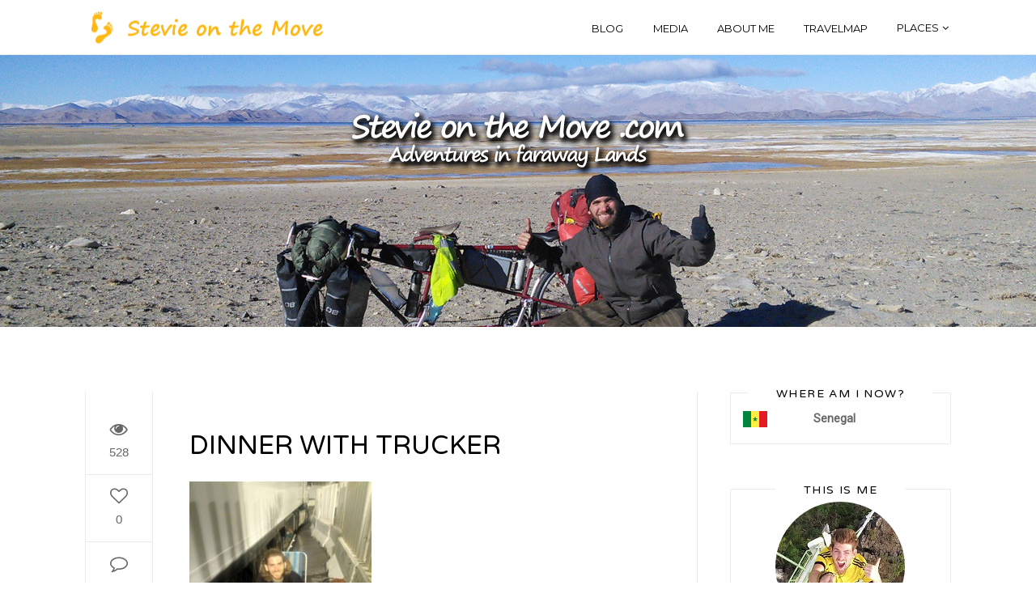

--- FILE ---
content_type: text/html; charset=UTF-8
request_url: https://stevieonthemove.com/places/morocco/hitchhiking-the-strait-of-gibraltar-from-spain-to-morocco/attachment/dinnerwithtrucker/
body_size: 11180
content:
<!DOCTYPE html>
<!--[if IE 7 ]> <html class="ie ie7"> <![endif]-->
<!--[if IE 8 ]> <html class="ie ie8"> <![endif]-->
<!--[if IE 9 ]> <html class="ie ie9"> <![endif]-->
<!--[if (gt IE 9)|!(IE)]><!--> <html lang="en-GB" class="no-js"> <!--<![endif]-->
<head>
    <meta http-equiv="Content-Type" content="text/html; charset=utf-8" />
    <meta name="viewport" content="width=device-width, initial-scale=1.0, maximum-scale=1.0, user-scalable=no">
    <meta name="format-detection" content="telephone=no">
    <meta name="apple-mobile-web-app-capable" content="yes">
	<link href="//www.google-analytics.com" rel="dns-prefetch">
	<link rel="icon" type="image/png" href="https://stevieonthemove.com/wp-content/uploads/favicon.ico">	<meta http-equiv="X-UA-Compatible" content="IE=edge">
	<meta name="viewport" content="width=device-width, initial-scale=1.0">
	<meta name="description" content="An Ultra-low Budget Traveller, Adventure Seeker and Embracer of the Unknown on an Endless Journey around the World">
	<meta name='robots' content='index, follow, max-image-preview:large, max-snippet:-1, max-video-preview:-1' />

	<!-- This site is optimized with the Yoast SEO plugin v19.6.1 - https://yoast.com/wordpress/plugins/seo/ -->
	<title>Dinner with trucker - Stevie on the Move</title>
	<link rel="canonical" href="https://stevieonthemove.com/wp-content/uploads/DinnerWithTrucker.jpg" />
	<meta property="og:locale" content="en_GB" />
	<meta property="og:type" content="article" />
	<meta property="og:title" content="Dinner with trucker - Stevie on the Move" />
	<meta property="og:url" content="https://stevieonthemove.com/wp-content/uploads/DinnerWithTrucker.jpg" />
	<meta property="og:site_name" content="Stevie on the Move" />
	<meta property="article:publisher" content="https://www.facebook.com/stevieonthemove" />
	<meta property="article:modified_time" content="2016-11-18T15:02:52+00:00" />
	<meta property="og:image" content="https://stevieonthemove.com/wp-content/uploads/DinnerWithTrucker.jpg" />
	<meta property="og:image:width" content="800" />
	<meta property="og:image:height" content="1067" />
	<meta property="og:image:type" content="image/jpeg" />
	<meta name="twitter:card" content="summary_large_image" />
	<meta name="twitter:site" content="@stevieonthemove" />
	<script type="application/ld+json" class="yoast-schema-graph">{"@context":"https://schema.org","@graph":[{"@type":"WebPage","@id":"https://stevieonthemove.com/wp-content/uploads/DinnerWithTrucker.jpg","url":"https://stevieonthemove.com/wp-content/uploads/DinnerWithTrucker.jpg","name":"Dinner with trucker - Stevie on the Move","isPartOf":{"@id":"https://stevieonthemove.com/#website"},"primaryImageOfPage":{"@id":"https://stevieonthemove.com/wp-content/uploads/DinnerWithTrucker.jpg#primaryimage"},"image":{"@id":"https://stevieonthemove.com/wp-content/uploads/DinnerWithTrucker.jpg#primaryimage"},"thumbnailUrl":"https://stevieonthemove.com/wp-content/uploads/DinnerWithTrucker.jpg","datePublished":"2016-11-18T14:22:27+00:00","dateModified":"2016-11-18T15:02:52+00:00","breadcrumb":{"@id":"https://stevieonthemove.com/wp-content/uploads/DinnerWithTrucker.jpg#breadcrumb"},"inLanguage":"en-GB","potentialAction":[{"@type":"ReadAction","target":["https://stevieonthemove.com/wp-content/uploads/DinnerWithTrucker.jpg"]}]},{"@type":"ImageObject","inLanguage":"en-GB","@id":"https://stevieonthemove.com/wp-content/uploads/DinnerWithTrucker.jpg#primaryimage","url":"https://stevieonthemove.com/wp-content/uploads/DinnerWithTrucker.jpg","contentUrl":"https://stevieonthemove.com/wp-content/uploads/DinnerWithTrucker.jpg","width":800,"height":1067,"caption":"Dinner with Morrocan trucker"},{"@type":"BreadcrumbList","@id":"https://stevieonthemove.com/wp-content/uploads/DinnerWithTrucker.jpg#breadcrumb","itemListElement":[{"@type":"ListItem","position":1,"name":"Home","item":"https://stevieonthemove.com/"},{"@type":"ListItem","position":2,"name":"Hitchhiking the Strait of Gibraltar from Spain to Morocco","item":"https://stevieonthemove.com/places/morocco/hitchhiking-the-strait-of-gibraltar-from-spain-to-morocco/"},{"@type":"ListItem","position":3,"name":"Dinner with trucker"}]},{"@type":"WebSite","@id":"https://stevieonthemove.com/#website","url":"https://stevieonthemove.com/","name":"Stevie on the Move","description":"An Ultra-low Budget Traveller, Adventure Seeker and Embracer of the Unknown on an Endless Journey around the World","potentialAction":[{"@type":"SearchAction","target":{"@type":"EntryPoint","urlTemplate":"https://stevieonthemove.com/?s={search_term_string}"},"query-input":"required name=search_term_string"}],"inLanguage":"en-GB"}]}</script>
	<!-- / Yoast SEO plugin. -->


<link rel='dns-prefetch' href='//fonts.googleapis.com' />
<link rel='dns-prefetch' href='//maxcdn.bootstrapcdn.com' />
<link rel='dns-prefetch' href='//s.w.org' />
<link rel='dns-prefetch' href='//jetpack.wordpress.com' />
<link rel='dns-prefetch' href='//s0.wp.com' />
<link rel='dns-prefetch' href='//public-api.wordpress.com' />
<link rel='dns-prefetch' href='//0.gravatar.com' />
<link rel='dns-prefetch' href='//1.gravatar.com' />
<link rel='dns-prefetch' href='//2.gravatar.com' />
<link rel="alternate" type="application/rss+xml" title="Stevie on the Move &raquo; Feed" href="https://stevieonthemove.com/feed/" />
<link rel="alternate" type="application/rss+xml" title="Stevie on the Move &raquo; Comments Feed" href="https://stevieonthemove.com/comments/feed/" />
<link rel="alternate" type="application/rss+xml" title="Stevie on the Move &raquo; Dinner with trucker Comments Feed" href="https://stevieonthemove.com/places/morocco/hitchhiking-the-strait-of-gibraltar-from-spain-to-morocco/attachment/dinnerwithtrucker/feed/" />
<script type="text/javascript">
window._wpemojiSettings = {"baseUrl":"https:\/\/s.w.org\/images\/core\/emoji\/14.0.0\/72x72\/","ext":".png","svgUrl":"https:\/\/s.w.org\/images\/core\/emoji\/14.0.0\/svg\/","svgExt":".svg","source":{"concatemoji":"https:\/\/stevieonthemove.com\/wp-includes\/js\/wp-emoji-release.min.js?ver=6.0.11"}};
/*! This file is auto-generated */
!function(e,a,t){var n,r,o,i=a.createElement("canvas"),p=i.getContext&&i.getContext("2d");function s(e,t){var a=String.fromCharCode,e=(p.clearRect(0,0,i.width,i.height),p.fillText(a.apply(this,e),0,0),i.toDataURL());return p.clearRect(0,0,i.width,i.height),p.fillText(a.apply(this,t),0,0),e===i.toDataURL()}function c(e){var t=a.createElement("script");t.src=e,t.defer=t.type="text/javascript",a.getElementsByTagName("head")[0].appendChild(t)}for(o=Array("flag","emoji"),t.supports={everything:!0,everythingExceptFlag:!0},r=0;r<o.length;r++)t.supports[o[r]]=function(e){if(!p||!p.fillText)return!1;switch(p.textBaseline="top",p.font="600 32px Arial",e){case"flag":return s([127987,65039,8205,9895,65039],[127987,65039,8203,9895,65039])?!1:!s([55356,56826,55356,56819],[55356,56826,8203,55356,56819])&&!s([55356,57332,56128,56423,56128,56418,56128,56421,56128,56430,56128,56423,56128,56447],[55356,57332,8203,56128,56423,8203,56128,56418,8203,56128,56421,8203,56128,56430,8203,56128,56423,8203,56128,56447]);case"emoji":return!s([129777,127995,8205,129778,127999],[129777,127995,8203,129778,127999])}return!1}(o[r]),t.supports.everything=t.supports.everything&&t.supports[o[r]],"flag"!==o[r]&&(t.supports.everythingExceptFlag=t.supports.everythingExceptFlag&&t.supports[o[r]]);t.supports.everythingExceptFlag=t.supports.everythingExceptFlag&&!t.supports.flag,t.DOMReady=!1,t.readyCallback=function(){t.DOMReady=!0},t.supports.everything||(n=function(){t.readyCallback()},a.addEventListener?(a.addEventListener("DOMContentLoaded",n,!1),e.addEventListener("load",n,!1)):(e.attachEvent("onload",n),a.attachEvent("onreadystatechange",function(){"complete"===a.readyState&&t.readyCallback()})),(e=t.source||{}).concatemoji?c(e.concatemoji):e.wpemoji&&e.twemoji&&(c(e.twemoji),c(e.wpemoji)))}(window,document,window._wpemojiSettings);
</script>
<style type="text/css">
img.wp-smiley,
img.emoji {
	display: inline !important;
	border: none !important;
	box-shadow: none !important;
	height: 1em !important;
	width: 1em !important;
	margin: 0 0.07em !important;
	vertical-align: -0.1em !important;
	background: none !important;
	padding: 0 !important;
}
</style>
	<link rel='stylesheet' id='wp-block-library-css'  href='https://stevieonthemove.com/wp-includes/css/dist/block-library/style.min.css?ver=6.0.11' type='text/css' media='all' />
<style id='wp-block-library-inline-css' type='text/css'>
.has-text-align-justify{text-align:justify;}
</style>
<link rel='stylesheet' id='mediaelement-css'  href='https://stevieonthemove.com/wp-includes/js/mediaelement/mediaelementplayer-legacy.min.css?ver=4.2.16' type='text/css' media='all' />
<link rel='stylesheet' id='wp-mediaelement-css'  href='https://stevieonthemove.com/wp-includes/js/mediaelement/wp-mediaelement.min.css?ver=6.0.11' type='text/css' media='all' />
<style id='global-styles-inline-css' type='text/css'>
body{--wp--preset--color--black: #000000;--wp--preset--color--cyan-bluish-gray: #abb8c3;--wp--preset--color--white: #ffffff;--wp--preset--color--pale-pink: #f78da7;--wp--preset--color--vivid-red: #cf2e2e;--wp--preset--color--luminous-vivid-orange: #ff6900;--wp--preset--color--luminous-vivid-amber: #fcb900;--wp--preset--color--light-green-cyan: #7bdcb5;--wp--preset--color--vivid-green-cyan: #00d084;--wp--preset--color--pale-cyan-blue: #8ed1fc;--wp--preset--color--vivid-cyan-blue: #0693e3;--wp--preset--color--vivid-purple: #9b51e0;--wp--preset--gradient--vivid-cyan-blue-to-vivid-purple: linear-gradient(135deg,rgba(6,147,227,1) 0%,rgb(155,81,224) 100%);--wp--preset--gradient--light-green-cyan-to-vivid-green-cyan: linear-gradient(135deg,rgb(122,220,180) 0%,rgb(0,208,130) 100%);--wp--preset--gradient--luminous-vivid-amber-to-luminous-vivid-orange: linear-gradient(135deg,rgba(252,185,0,1) 0%,rgba(255,105,0,1) 100%);--wp--preset--gradient--luminous-vivid-orange-to-vivid-red: linear-gradient(135deg,rgba(255,105,0,1) 0%,rgb(207,46,46) 100%);--wp--preset--gradient--very-light-gray-to-cyan-bluish-gray: linear-gradient(135deg,rgb(238,238,238) 0%,rgb(169,184,195) 100%);--wp--preset--gradient--cool-to-warm-spectrum: linear-gradient(135deg,rgb(74,234,220) 0%,rgb(151,120,209) 20%,rgb(207,42,186) 40%,rgb(238,44,130) 60%,rgb(251,105,98) 80%,rgb(254,248,76) 100%);--wp--preset--gradient--blush-light-purple: linear-gradient(135deg,rgb(255,206,236) 0%,rgb(152,150,240) 100%);--wp--preset--gradient--blush-bordeaux: linear-gradient(135deg,rgb(254,205,165) 0%,rgb(254,45,45) 50%,rgb(107,0,62) 100%);--wp--preset--gradient--luminous-dusk: linear-gradient(135deg,rgb(255,203,112) 0%,rgb(199,81,192) 50%,rgb(65,88,208) 100%);--wp--preset--gradient--pale-ocean: linear-gradient(135deg,rgb(255,245,203) 0%,rgb(182,227,212) 50%,rgb(51,167,181) 100%);--wp--preset--gradient--electric-grass: linear-gradient(135deg,rgb(202,248,128) 0%,rgb(113,206,126) 100%);--wp--preset--gradient--midnight: linear-gradient(135deg,rgb(2,3,129) 0%,rgb(40,116,252) 100%);--wp--preset--duotone--dark-grayscale: url('#wp-duotone-dark-grayscale');--wp--preset--duotone--grayscale: url('#wp-duotone-grayscale');--wp--preset--duotone--purple-yellow: url('#wp-duotone-purple-yellow');--wp--preset--duotone--blue-red: url('#wp-duotone-blue-red');--wp--preset--duotone--midnight: url('#wp-duotone-midnight');--wp--preset--duotone--magenta-yellow: url('#wp-duotone-magenta-yellow');--wp--preset--duotone--purple-green: url('#wp-duotone-purple-green');--wp--preset--duotone--blue-orange: url('#wp-duotone-blue-orange');--wp--preset--font-size--small: 13px;--wp--preset--font-size--medium: 20px;--wp--preset--font-size--large: 36px;--wp--preset--font-size--x-large: 42px;}.has-black-color{color: var(--wp--preset--color--black) !important;}.has-cyan-bluish-gray-color{color: var(--wp--preset--color--cyan-bluish-gray) !important;}.has-white-color{color: var(--wp--preset--color--white) !important;}.has-pale-pink-color{color: var(--wp--preset--color--pale-pink) !important;}.has-vivid-red-color{color: var(--wp--preset--color--vivid-red) !important;}.has-luminous-vivid-orange-color{color: var(--wp--preset--color--luminous-vivid-orange) !important;}.has-luminous-vivid-amber-color{color: var(--wp--preset--color--luminous-vivid-amber) !important;}.has-light-green-cyan-color{color: var(--wp--preset--color--light-green-cyan) !important;}.has-vivid-green-cyan-color{color: var(--wp--preset--color--vivid-green-cyan) !important;}.has-pale-cyan-blue-color{color: var(--wp--preset--color--pale-cyan-blue) !important;}.has-vivid-cyan-blue-color{color: var(--wp--preset--color--vivid-cyan-blue) !important;}.has-vivid-purple-color{color: var(--wp--preset--color--vivid-purple) !important;}.has-black-background-color{background-color: var(--wp--preset--color--black) !important;}.has-cyan-bluish-gray-background-color{background-color: var(--wp--preset--color--cyan-bluish-gray) !important;}.has-white-background-color{background-color: var(--wp--preset--color--white) !important;}.has-pale-pink-background-color{background-color: var(--wp--preset--color--pale-pink) !important;}.has-vivid-red-background-color{background-color: var(--wp--preset--color--vivid-red) !important;}.has-luminous-vivid-orange-background-color{background-color: var(--wp--preset--color--luminous-vivid-orange) !important;}.has-luminous-vivid-amber-background-color{background-color: var(--wp--preset--color--luminous-vivid-amber) !important;}.has-light-green-cyan-background-color{background-color: var(--wp--preset--color--light-green-cyan) !important;}.has-vivid-green-cyan-background-color{background-color: var(--wp--preset--color--vivid-green-cyan) !important;}.has-pale-cyan-blue-background-color{background-color: var(--wp--preset--color--pale-cyan-blue) !important;}.has-vivid-cyan-blue-background-color{background-color: var(--wp--preset--color--vivid-cyan-blue) !important;}.has-vivid-purple-background-color{background-color: var(--wp--preset--color--vivid-purple) !important;}.has-black-border-color{border-color: var(--wp--preset--color--black) !important;}.has-cyan-bluish-gray-border-color{border-color: var(--wp--preset--color--cyan-bluish-gray) !important;}.has-white-border-color{border-color: var(--wp--preset--color--white) !important;}.has-pale-pink-border-color{border-color: var(--wp--preset--color--pale-pink) !important;}.has-vivid-red-border-color{border-color: var(--wp--preset--color--vivid-red) !important;}.has-luminous-vivid-orange-border-color{border-color: var(--wp--preset--color--luminous-vivid-orange) !important;}.has-luminous-vivid-amber-border-color{border-color: var(--wp--preset--color--luminous-vivid-amber) !important;}.has-light-green-cyan-border-color{border-color: var(--wp--preset--color--light-green-cyan) !important;}.has-vivid-green-cyan-border-color{border-color: var(--wp--preset--color--vivid-green-cyan) !important;}.has-pale-cyan-blue-border-color{border-color: var(--wp--preset--color--pale-cyan-blue) !important;}.has-vivid-cyan-blue-border-color{border-color: var(--wp--preset--color--vivid-cyan-blue) !important;}.has-vivid-purple-border-color{border-color: var(--wp--preset--color--vivid-purple) !important;}.has-vivid-cyan-blue-to-vivid-purple-gradient-background{background: var(--wp--preset--gradient--vivid-cyan-blue-to-vivid-purple) !important;}.has-light-green-cyan-to-vivid-green-cyan-gradient-background{background: var(--wp--preset--gradient--light-green-cyan-to-vivid-green-cyan) !important;}.has-luminous-vivid-amber-to-luminous-vivid-orange-gradient-background{background: var(--wp--preset--gradient--luminous-vivid-amber-to-luminous-vivid-orange) !important;}.has-luminous-vivid-orange-to-vivid-red-gradient-background{background: var(--wp--preset--gradient--luminous-vivid-orange-to-vivid-red) !important;}.has-very-light-gray-to-cyan-bluish-gray-gradient-background{background: var(--wp--preset--gradient--very-light-gray-to-cyan-bluish-gray) !important;}.has-cool-to-warm-spectrum-gradient-background{background: var(--wp--preset--gradient--cool-to-warm-spectrum) !important;}.has-blush-light-purple-gradient-background{background: var(--wp--preset--gradient--blush-light-purple) !important;}.has-blush-bordeaux-gradient-background{background: var(--wp--preset--gradient--blush-bordeaux) !important;}.has-luminous-dusk-gradient-background{background: var(--wp--preset--gradient--luminous-dusk) !important;}.has-pale-ocean-gradient-background{background: var(--wp--preset--gradient--pale-ocean) !important;}.has-electric-grass-gradient-background{background: var(--wp--preset--gradient--electric-grass) !important;}.has-midnight-gradient-background{background: var(--wp--preset--gradient--midnight) !important;}.has-small-font-size{font-size: var(--wp--preset--font-size--small) !important;}.has-medium-font-size{font-size: var(--wp--preset--font-size--medium) !important;}.has-large-font-size{font-size: var(--wp--preset--font-size--large) !important;}.has-x-large-font-size{font-size: var(--wp--preset--font-size--x-large) !important;}
</style>
<link rel='stylesheet' id='travelplace-googlefont-css'  href='//fonts.googleapis.com/css?family=Roboto%3A400%7CMontserrat%3A400%2C700&#038;ver=6.0.11' type='text/css' media='all' />
<link rel='stylesheet' id='travelplace-hoverdir-css'  href='https://stevieonthemove.com/wp-content/themes/Yourjourney/lib/css/hoverdir.css?ver=6.0.11' type='text/css' media='all' />
<link rel='stylesheet' id='travelplace-imagegrid-css'  href='https://stevieonthemove.com/wp-content/themes/Yourjourney/lib/css/imagegrid.css?ver=6.0.11' type='text/css' media='all' />
<link rel='stylesheet' id='travelplace-bootstrap-css'  href='https://stevieonthemove.com/wp-content/themes/Yourjourney/lib/css/bootstrap.min.css?ver=6.0.11' type='text/css' media='all' />
<link rel='stylesheet' id='travelplace-fontawesome-css'  href='//maxcdn.bootstrapcdn.com/font-awesome/4.4.0/css/font-awesome.min.css?ver=6.0.11' type='text/css' media='all' />
<link rel='stylesheet' id='travelplace-mapstyle-css'  href='https://stevieonthemove.com/wp-content/themes/Yourjourney/css/wo-map-extend.css?ver=6.0.11' type='text/css' media='all' />
<link rel='stylesheet' id='travelplace-owl-css'  href='https://stevieonthemove.com/wp-content/themes/Yourjourney/lib/css/owl.carousel.css?ver=6.0.11' type='text/css' media='all' />
<link rel='stylesheet' id='travelplace-style-css'  href='https://stevieonthemove.com/wp-content/themes/Yourjourney/style.css?ver=1.0' type='text/css' media='all' />
<link rel='stylesheet' id='jetpack_css-css'  href='https://stevieonthemove.com/wp-content/plugins/jetpack/css/jetpack.css?ver=11.2.2' type='text/css' media='all' />
<script type='text/javascript' id='jquery-core-js-extra'>
/* <![CDATA[ */
var PI_FOOTER_SOCIAL = "[\"facebook\",\"twitter\",\"google_plus\",\"vk\",\"tumblr\",\"vimeo\",\"youtube\",\"dribbble\",\"instagram\",\"pinterest\",\"linkedin\"]";
var piPostID = "1450";
var piAjaxUrl = "https:\/\/stevieonthemove.com\/wp-admin\/admin-ajax.php";
var PI_SOCIAL = "[\"facebook\",\"twitter\",\"google_plus\",\"vk\",\"tumblr\",\"vimeo\",\"youtube\",\"dribbble\",\"instagram\",\"pinterest\",\"linkedin\"]";
/* ]]> */
</script>
<script type='text/javascript' src='https://stevieonthemove.com/wp-includes/js/jquery/jquery.min.js?ver=3.6.0' id='jquery-core-js'></script>
<script type='text/javascript' src='https://stevieonthemove.com/wp-includes/js/jquery/jquery-migrate.min.js?ver=3.3.2' id='jquery-migrate-js'></script>
<link rel="https://api.w.org/" href="https://stevieonthemove.com/wp-json/" /><link rel="alternate" type="application/json" href="https://stevieonthemove.com/wp-json/wp/v2/media/1450" /><link rel="EditURI" type="application/rsd+xml" title="RSD" href="https://stevieonthemove.com/xmlrpc.php?rsd" />
<link rel="wlwmanifest" type="application/wlwmanifest+xml" href="https://stevieonthemove.com/wp-includes/wlwmanifest.xml" /> 
<meta name="generator" content="WordPress 6.0.11" />
<link rel='shortlink' href='https://stevieonthemove.com/?p=1450' />
<link rel="alternate" type="application/json+oembed" href="https://stevieonthemove.com/wp-json/oembed/1.0/embed?url=https%3A%2F%2Fstevieonthemove.com%2Fplaces%2Fmorocco%2Fhitchhiking-the-strait-of-gibraltar-from-spain-to-morocco%2Fattachment%2Fdinnerwithtrucker%2F" />
<link rel="alternate" type="text/xml+oembed" href="https://stevieonthemove.com/wp-json/oembed/1.0/embed?url=https%3A%2F%2Fstevieonthemove.com%2Fplaces%2Fmorocco%2Fhitchhiking-the-strait-of-gibraltar-from-spain-to-morocco%2Fattachment%2Fdinnerwithtrucker%2F&#038;format=xml" />
<style>img#wpstats{display:none}</style>
	<link href="https://fonts.googleapis.com/css?family=Varela+Round" rel="stylesheet">
<style type="text/css">
.blog-heading:after, .blog-heading h1, .blog-heading p {
  visibility: hidden;
}
h1, h2, h3, h4 {
  font-family: 'Varela Round', sans-serif;
  font-weight: 400 !important;
}
h3.widgettitle.widget-title{
  margin-top: 0px;
  margin-bottom: 16px;
  text-align: center;
  font-family: "Raleway",sans-serif;
  font-size: 12px;
  text-transform: uppercase;
  font-weight: 600;
  letter-spacing: 0.1em;
}
.sidebar .widget {
    padding: 15px 15px 15px;
}
.post-title a:hover {
  color: #fdb813 !important;
  text-decoration: none;
}
.post-link a, .post-date, .count, .pi_post_has_thumbnail ul li .content-text .date {
  font-family: 'Raleway', sans-serif !important;
}
.post-link a {
  font-size: 17px !important;
}
.post-date, .count{
  font-size: 15px !important;
}
p, div.post-entry {
  font-size: 17px;
}
.pi_post_has_thumbnail ul li a {
  font-family: 'Raleway', sans-serif !important;
  font-size: 14px;
}
.pi_post_has_thumbnail ul li .content-text .date {
  font-size: 13px;
}
.blog-content .post .post-cat ul li a {
  font-size: 13px !important;
}
.navlist li a {
  font-size: 13px;
}
.widget_popular_posts a, .tagcloud a {
  text-decoration: none;
}
#comments .comment-meta {
font-family: Raleway, sans-serif !important;
font-size: 13px !important;
}
#comments .comment-abs a {
font-family: Raleway, sans-serif !important;
font-size: 13px !important;
}
img.about-pic {
  margin-bottom: 30px;
}
/*img[src^=http://s.w.org/images/core/emoji] {
  display: none;
}*/
.tag-share {
  display: none;
}
.post-entry strong {
  color: #f2aa02;
}
#newsletter-button{
  width: 250px;
  margin: auto;
  -moz-border-radius: 5px;
  border-radius: 5px;
  background-color: #fdb813;
}
#newsletter-button a{
  color: #FFFFFF;
  text-decoration: none;
}
#newsletter-icon{
  padding: 5px 10px 5px 10px;
  margin-right: 10px;
  border-right: 3px solid #FFFFFF;
}</style>
    <script type="text/javascript">
    var mapStyle = "lightmonochrome";
    </script>
        <script type="text/javascript">
    window.piGlobal = {};
    piGlobal.gridrotator_1024 = 2;
    piGlobal.gridrotator_1400 = 3;
    piGlobal.gridrotator_480  = 2;
    piGlobal.minzoom  = 1;
    piGlobal.maxzoom  = 30;
    </script>
    <link rel="stylesheet" href="https://stevieonthemove.com/wp-content/themes/Yourjourney/css/colors/yellow.css"><style type="text/css">.recentcomments a{display:inline !important;padding:0 !important;margin:0 !important;}</style></head>
	<body class="attachment attachment-template-default single single-attachment postid-1450 attachmentid-1450 attachment-jpeg">
		<!-- PRELOADER -->
				<!-- END / PRELOADER -->
		
		<!-- PAGE WRAP -->
		<div id="page-wrap" class="layout1">
<!-- HEADER -->
<header id="header" class="header">
    <div class="header-inner">
        <div class="container">

            <!-- LOGO -->
            <a class="pi-logo logo  " href="https://stevieonthemove.com/"><img src="https://stevieonthemove.com/wp-content/uploads/footsteps_stevieonthemove.png" alt="Stevie on the Move"></a>            <!-- END / LOGO -->

            <!-- NAVIGATION -->
                         <nav class="pi-navigation" data-menu-responsive="1200">
                <div class="open-menu">
                    <span class="item item-1"></span>
                    <span class="item item-2"></span>
                    <span class="item item-3"></span>
                </div>
                <div class="close-menu"></div>        
                <ul id="menu-your-journey" class="navlist"><li id="menu-item-398" class="menu-item menu-item-type-custom menu-item-object-custom menu-item-home menu-item-398"><a href="https://stevieonthemove.com">Blog</a></li>
<li id="menu-item-1013" class="menu-item menu-item-type-taxonomy menu-item-object-category menu-item-1013"><a href="https://stevieonthemove.com/media/">Media</a></li>
<li id="menu-item-806" class="menu-item menu-item-type-post_type menu-item-object-page menu-item-806"><a href="https://stevieonthemove.com/about-me/">About me</a></li>
<li id="menu-item-820" class="menu-item menu-item-type-post_type menu-item-object-page menu-item-820"><a href="https://stevieonthemove.com/travelmap/">Travelmap</a></li>
<li id="menu-item-523" class="menu-item menu-item-type-taxonomy menu-item-object-category menu-item-has-children menu-item-523"><a href="https://stevieonthemove.com/places/">Places</a>
<ul class="sub-menu menu-odd  menu-depth-1">
	<li id="menu-item-1082" class="menu-item menu-item-type-custom menu-item-object-custom menu-item-1082"><a href="https://stevieonthemove.com/places/afghanistan">Afghanistan</a></li>
	<li id="menu-item-1084" class="menu-item menu-item-type-custom menu-item-object-custom menu-item-1084"><a href="https://stevieonthemove.com/places/azerbaijan">Azerbaijan</a></li>
	<li id="menu-item-1085" class="menu-item menu-item-type-custom menu-item-object-custom menu-item-1085"><a href="https://stevieonthemove.com/places/china">China</a></li>
	<li id="menu-item-1086" class="menu-item menu-item-type-custom menu-item-object-custom menu-item-1086"><a href="https://stevieonthemove.com/places/georgia">Georgia</a></li>
	<li id="menu-item-1087" class="menu-item menu-item-type-custom menu-item-object-custom menu-item-1087"><a href="https://stevieonthemove.com/places/iran">Iran</a></li>
	<li id="menu-item-1088" class="menu-item menu-item-type-custom menu-item-object-custom menu-item-1088"><a href="https://stevieonthemove.com/places/iraq">Iraq</a></li>
	<li id="menu-item-1089" class="menu-item menu-item-type-custom menu-item-object-custom menu-item-1089"><a href="https://stevieonthemove.com/places/kazakhstan">Kazakhstan</a></li>
	<li id="menu-item-1090" class="menu-item menu-item-type-custom menu-item-object-custom menu-item-1090"><a href="https://stevieonthemove.com/places/kyrgyzstan">Kyrgyzstan</a></li>
	<li id="menu-item-1091" class="menu-item menu-item-type-custom menu-item-object-custom menu-item-1091"><a href="https://stevieonthemove.com/places/laos">Laos</a></li>
	<li id="menu-item-1092" class="menu-item menu-item-type-custom menu-item-object-custom menu-item-1092"><a href="https://stevieonthemove.com/places/norway">Norway</a></li>
	<li id="menu-item-1093" class="menu-item menu-item-type-custom menu-item-object-custom menu-item-1093"><a href="https://stevieonthemove.com/places/tajikistan">Tajikistan</a></li>
	<li id="menu-item-1094" class="menu-item menu-item-type-custom menu-item-object-custom menu-item-1094"><a href="https://stevieonthemove.com/places/turkey">Turkey</a></li>
	<li id="menu-item-1095" class="menu-item menu-item-type-custom menu-item-object-custom menu-item-1095"><a href="https://stevieonthemove.com/places/uzbekistan">Uzbekistan</a></li>
</ul>
</li>
</ul>             </nav>
             <!-- END / NAVIGATION -->
              
        </div>
    </div>
</header>
<!-- END / HEADER -->

<section class="blog-heading text-center pi_header_background" style='background-image:url(https://stevieonthemove.com/wp-content/uploads/pamir_tandem_lake-karakul.jpg)'>
    <div class="container">
        <h1 class="text-uppercase">Dinner with trucker</h1>
            </div>
</section>
    <section class="blog-content blog-standard">
        <div class="container">
            <div class="row">
                <!-- CONTENT -->
                <div class="col-md-9">
                    <div class="content">
                       	<div class="post post-1450 attachment type-attachment status-inherit hentry">
														<div class="post-body">
                                <div class="post-cat">
                                                                    </div>
								<div class="post-title">
									<h1>Dinner with trucker</h1>
								</div>
                                    <div class="post-meta">
        <div class="post-view">
            <i class="fa fa-eye"></i>
            <span class="count">528</span>
        </div>
        <div class="post-like ">
            <input type="hidden" id="pi-like-post" name="pi-like-post" value="ffe248b4fb" /><input type="hidden" name="_wp_http_referer" value="/places/morocco/hitchhiking-the-strait-of-gibraltar-from-spain-to-morocco/attachment/dinnerwithtrucker/" />            <i class="fa fa-heart-o"></i>
            <span class="count">0</span>
        </div>
        <div class="post-comment">
            <i class="fa fa-comment-o"></i>
            <span class="count">0</span>
        </div>
    </div>
                                    <div class="post-date">
                                    <span>November 18, 2016</span>
                                </div>
                                <div class="post-entry">
									<p class="attachment"><a href='https://stevieonthemove.com/wp-content/uploads/DinnerWithTrucker.jpg' title="" data-rl_title="" class="rl-gallery-link" data-rl_caption="" data-rel="lightbox-gallery-0"><img width="225" height="300" src="https://stevieonthemove.com/wp-content/uploads/DinnerWithTrucker-250x333.jpg" class="attachment-medium size-medium" alt="Dinner with Morrocan trucker" loading="lazy" srcset="https://stevieonthemove.com/wp-content/uploads/DinnerWithTrucker-250x333.jpg 250w, https://stevieonthemove.com/wp-content/uploads/DinnerWithTrucker-768x1024.jpg 768w, https://stevieonthemove.com/wp-content/uploads/DinnerWithTrucker-750x1000.jpg 750w, https://stevieonthemove.com/wp-content/uploads/DinnerWithTrucker-380x507.jpg 380w, https://stevieonthemove.com/wp-content/uploads/DinnerWithTrucker-310x413.jpg 310w, https://stevieonthemove.com/wp-content/uploads/DinnerWithTrucker-360x480.jpg 360w, https://stevieonthemove.com/wp-content/uploads/DinnerWithTrucker-260x347.jpg 260w, https://stevieonthemove.com/wp-content/uploads/DinnerWithTrucker.jpg 800w" sizes="(max-width: 225px) 100vw, 225px" /></a></p>
                                    									                                </div>
                            </div>
                            <div class="tag-share">
    							                            </div>
                        </div>
                        	
		<div class="pi-single-nav">
								</div>
		<div id="comments" class="comments pi-empty">
	<div class="comments-inner-wrap">
								<!-- LEAVER YOUR COMMENT -->
			LEAVE A COMMENT	</div>
</div>
		
		<div id="respond" class="comment-respond">
							<h3 id="reply-title" class="comment-reply-title">Leave a Reply					<small><a rel="nofollow" id="cancel-comment-reply-link" href="/places/morocco/hitchhiking-the-strait-of-gibraltar-from-spain-to-morocco/attachment/dinnerwithtrucker/#respond" style="display:none;">Cancel reply</a></small>
				</h3>
						<form id="commentform" class="comment-form">
				<iframe
					title="Comment Form"
					src="https://jetpack.wordpress.com/jetpack-comment/?blogid=94979014&#038;postid=1450&#038;comment_registration=0&#038;require_name_email=1&#038;stc_enabled=1&#038;stb_enabled=1&#038;show_avatars=1&#038;avatar_default=monsterid&#038;greeting=Leave+a+Reply&#038;jetpack_comments_nonce=b982f2e8ea&#038;greeting_reply=Leave+a+Reply+to+%25s&#038;color_scheme=light&#038;lang=en_GB&#038;jetpack_version=11.2.2&#038;show_cookie_consent=10&#038;has_cookie_consent=0&#038;token_key=%3Bnormal%3B&#038;sig=2c7eab6baaef39339106f3b6b1cd9f00340250e0#parent=https%3A%2F%2Fstevieonthemove.com%2Fplaces%2Fmorocco%2Fhitchhiking-the-strait-of-gibraltar-from-spain-to-morocco%2Fattachment%2Fdinnerwithtrucker%2F"
											name="jetpack_remote_comment"
						style="width:100%; height: 430px; border:0;"
										class="jetpack_remote_comment"
					id="jetpack_remote_comment"
					sandbox="allow-same-origin allow-top-navigation allow-scripts allow-forms allow-popups"
				>
									</iframe>
									<!--[if !IE]><!-->
					<script>
						document.addEventListener('DOMContentLoaded', function () {
							var commentForms = document.getElementsByClassName('jetpack_remote_comment');
							for (var i = 0; i < commentForms.length; i++) {
								commentForms[i].allowTransparency = false;
								commentForms[i].scrolling = 'no';
							}
						});
					</script>
					<!--<![endif]-->
							</form>
		</div>

		
		<input type="hidden" name="comment_parent" id="comment_parent" value="" />

		
<!-- END / LEAVER YOUR COMMENT -->
                    </div>
                </div>
                <!-- END / CONTENT -->
				<div class="col-md-3">
	<div class="sidebar sidebar-right">
		<div id="text-11" class="widget widget_text"><h4>Where am I now?</h4>			<div class="textwidget"><table style="width:100%">
  <tr>
    <td height=32"><img src="/wp-content/uploads/sn.png"></td>
    <td><strong>Senegal</strong></td>
  </tr>
</table></div>
		</div><div id="widget_about-4" class="widget widget_about"><h4>This is me</h4>            <div class="author-thumb">
                <div class="image-cover">
                    <img src="https://stevieonthemove.com/wp-content/uploads/stevie_profile-pic.jpg" alt="about me">
                </div>
            </div>
                    <h3 class="author-name text-uppercase">Stevie</h3>
                <div class="desc">
            <p>A few years ago I quit my safe job for a life of traveling, adventures and uncertainty. I chose to live beyond my wildest dreams and explore the beauty of the world.</p>
        </div>
                </div><div id="text-8" class="widget widget_text"><h4>Stay tuned</h4>			<div class="textwidget"><div id="newsletter-button" style="font-weight: bold !important; margin-top: 5px;"><a href="/#newsletter" id="newsletter"><img id="newsletter-icon" src='https://stevieonthemove.com/wp-content/uploads/envelope-40.png'>Join my adventure!</a></div></div>
		</div><div id="tag_cloud-4" class="widget widget_tag_cloud"><h4>Tag Cloud</h4><div class="tagcloud"><a href="https://stevieonthemove.com/tag/adventure/" class="tag-cloud-link tag-link-167 tag-link-position-1" style="font-size: 21pt;" aria-label="adventure (8 items)">adventure</a>
<a href="https://stevieonthemove.com/tag/beach/" class="tag-cloud-link tag-link-145 tag-link-position-2" style="font-size: 8pt;" aria-label="beach (1 item)">beach</a>
<a href="https://stevieonthemove.com/tag/bike/" class="tag-cloud-link tag-link-160 tag-link-position-3" style="font-size: 14pt;" aria-label="bike (3 items)">bike</a>
<a href="https://stevieonthemove.com/tag/border-crossing/" class="tag-cloud-link tag-link-141 tag-link-position-4" style="font-size: 17.6pt;" aria-label="border-crossing (5 items)">border-crossing</a>
<a href="https://stevieonthemove.com/tag/camping/" class="tag-cloud-link tag-link-151 tag-link-position-5" style="font-size: 8pt;" aria-label="camping (1 item)">camping</a>
<a href="https://stevieonthemove.com/tag/culture/" class="tag-cloud-link tag-link-142 tag-link-position-6" style="font-size: 16pt;" aria-label="culture (4 items)">culture</a>
<a href="https://stevieonthemove.com/tag/cycling/" class="tag-cloud-link tag-link-149 tag-link-position-7" style="font-size: 11.6pt;" aria-label="cycling (2 items)">cycling</a>
<a href="https://stevieonthemove.com/tag/disgusting-food/" class="tag-cloud-link tag-link-150 tag-link-position-8" style="font-size: 11.6pt;" aria-label="disgusting food (2 items)">disgusting food</a>
<a href="https://stevieonthemove.com/tag/emotions/" class="tag-cloud-link tag-link-178 tag-link-position-9" style="font-size: 8pt;" aria-label="emotions (1 item)">emotions</a>
<a href="https://stevieonthemove.com/tag/endless-travel/" class="tag-cloud-link tag-link-166 tag-link-position-10" style="font-size: 21pt;" aria-label="endless travel (8 items)">endless travel</a>
<a href="https://stevieonthemove.com/tag/ethics/" class="tag-cloud-link tag-link-179 tag-link-position-11" style="font-size: 8pt;" aria-label="ethics (1 item)">ethics</a>
<a href="https://stevieonthemove.com/tag/hiking/" class="tag-cloud-link tag-link-144 tag-link-position-12" style="font-size: 14pt;" aria-label="hiking (3 items)">hiking</a>
<a href="https://stevieonthemove.com/tag/hitchhiking/" class="tag-cloud-link tag-link-156 tag-link-position-13" style="font-size: 22pt;" aria-label="hitchhiking (9 items)">hitchhiking</a>
<a href="https://stevieonthemove.com/tag/hotspot/" class="tag-cloud-link tag-link-138 tag-link-position-14" style="font-size: 16pt;" aria-label="hotspot (4 items)">hotspot</a>
<a href="https://stevieonthemove.com/tag/language/" class="tag-cloud-link tag-link-135 tag-link-position-15" style="font-size: 11.6pt;" aria-label="language (2 items)">language</a>
<a href="https://stevieonthemove.com/tag/market/" class="tag-cloud-link tag-link-155 tag-link-position-16" style="font-size: 8pt;" aria-label="market (1 item)">market</a>
<a href="https://stevieonthemove.com/tag/money/" class="tag-cloud-link tag-link-131 tag-link-position-17" style="font-size: 11.6pt;" aria-label="money (2 items)">money</a>
<a href="https://stevieonthemove.com/tag/mountains/" class="tag-cloud-link tag-link-147 tag-link-position-18" style="font-size: 20pt;" aria-label="mountains (7 items)">mountains</a>
<a href="https://stevieonthemove.com/tag/northern-lights/" class="tag-cloud-link tag-link-168 tag-link-position-19" style="font-size: 8pt;" aria-label="Northern Lights (1 item)">Northern Lights</a>
<a href="https://stevieonthemove.com/tag/party/" class="tag-cloud-link tag-link-132 tag-link-position-20" style="font-size: 11.6pt;" aria-label="party (2 items)">party</a>
<a href="https://stevieonthemove.com/tag/personality/" class="tag-cloud-link tag-link-159 tag-link-position-21" style="font-size: 8pt;" aria-label="personality (1 item)">personality</a>
<a href="https://stevieonthemove.com/tag/political-issues/" class="tag-cloud-link tag-link-146 tag-link-position-22" style="font-size: 8pt;" aria-label="political issues (1 item)">political issues</a>
<a href="https://stevieonthemove.com/tag/ship/" class="tag-cloud-link tag-link-175 tag-link-position-23" style="font-size: 8pt;" aria-label="ship (1 item)">ship</a>
<a href="https://stevieonthemove.com/tag/sightseeing/" class="tag-cloud-link tag-link-154 tag-link-position-24" style="font-size: 8pt;" aria-label="sightseeing (1 item)">sightseeing</a>
<a href="https://stevieonthemove.com/tag/spirituality/" class="tag-cloud-link tag-link-157 tag-link-position-25" style="font-size: 11.6pt;" aria-label="spirituality (2 items)">spirituality</a>
<a href="https://stevieonthemove.com/tag/train/" class="tag-cloud-link tag-link-148 tag-link-position-26" style="font-size: 11.6pt;" aria-label="train (2 items)">train</a>
<a href="https://stevieonthemove.com/tag/transport/" class="tag-cloud-link tag-link-129 tag-link-position-27" style="font-size: 8pt;" aria-label="transport (1 item)">transport</a>
<a href="https://stevieonthemove.com/tag/visa/" class="tag-cloud-link tag-link-133 tag-link-position-28" style="font-size: 16pt;" aria-label="visa (4 items)">visa</a>
<a href="https://stevieonthemove.com/tag/work-and-travel/" class="tag-cloud-link tag-link-140 tag-link-position-29" style="font-size: 11.6pt;" aria-label="work and travel (2 items)">work and travel</a></div>
</div><div id="widget_popular_posts-3" class="widget widget_popular_posts pi_post_has_thumbnail"><h4>Poplular</h4><ul><li><div class="image-wrap"><img width="60" height="60" src="https://stevieonthemove.com/wp-content/uploads/WuWeiSi_Kick900x-60x60.jpg" class="attachment-sidebar-post-thumbnail size-sidebar-post-thumbnail wp-post-image" alt="Wu Wei Si Kung Fu Temple Kick" srcset="https://stevieonthemove.com/wp-content/uploads/WuWeiSi_Kick900x-60x60.jpg 60w, https://stevieonthemove.com/wp-content/uploads/WuWeiSi_Kick900x-150x150.jpg 150w, https://stevieonthemove.com/wp-content/uploads/WuWeiSi_Kick900x-215x215.jpg 215w" sizes="(max-width: 60px) 100vw, 60px" /></div><div class="content-text"><a href="https://stevieonthemove.com/places/china/ami-tu-fuo-how-i-lived-one-month-with-shaolin-monks-in-china/">Ami Tu Fuo - How I was living with Shaolin Monks for one month in China</a> <span class="date">July 3, 2015</span></div></li><li><div class="image-wrap"><img width="60" height="60" src="https://stevieonthemove.com/wp-content/uploads/traveling_without_money_in_senegal-60x60.jpg" class="attachment-sidebar-post-thumbnail size-sidebar-post-thumbnail wp-post-image" alt="Traveling without money in Senegal" loading="lazy" srcset="https://stevieonthemove.com/wp-content/uploads/traveling_without_money_in_senegal-60x60.jpg 60w, https://stevieonthemove.com/wp-content/uploads/traveling_without_money_in_senegal-150x150.jpg 150w, https://stevieonthemove.com/wp-content/uploads/traveling_without_money_in_senegal-215x215.jpg 215w" sizes="(max-width: 60px) 100vw, 60px" /></div><div class="content-text"><a href="https://stevieonthemove.com/travel-blog/traveling-without-money-in-developing-countries/">Traveling without money in developing countries - is it ethically right?</a> <span class="date">May 9, 2017</span></div></li><li><div class="image-wrap"><img width="60" height="60" src="https://stevieonthemove.com/wp-content/uploads/sahara_hiking-60x60.jpg" class="attachment-sidebar-post-thumbnail size-sidebar-post-thumbnail wp-post-image" alt="Sahara hiking Mauritania" loading="lazy" srcset="https://stevieonthemove.com/wp-content/uploads/sahara_hiking-60x60.jpg 60w, https://stevieonthemove.com/wp-content/uploads/sahara_hiking-150x150.jpg 150w, https://stevieonthemove.com/wp-content/uploads/sahara_hiking-215x215.jpg 215w" sizes="(max-width: 60px) 100vw, 60px" /></div><div class="content-text"><a href="https://stevieonthemove.com/travel-blog/demon-called-restlessness/">The demon called restlessness</a> <span class="date">April 14, 2017</span></div></li><li><div class="image-wrap"><img width="60" height="60" src="https://stevieonthemove.com/wp-content/uploads/longyearbyen900x-60x60.jpg" class="attachment-sidebar-post-thumbnail size-sidebar-post-thumbnail wp-post-image" alt="Chillin in Longyearbyen, Svalbard" loading="lazy" srcset="https://stevieonthemove.com/wp-content/uploads/longyearbyen900x-60x60.jpg 60w, https://stevieonthemove.com/wp-content/uploads/longyearbyen900x-150x150.jpg 150w, https://stevieonthemove.com/wp-content/uploads/longyearbyen900x-215x215.jpg 215w" sizes="(max-width: 60px) 100vw, 60px" /></div><div class="content-text"><a href="https://stevieonthemove.com/places/norway/exploring-the-beauties-of-arctic-svalbard-without-tour/">Exploring the beauties of Arctic Svalbard without tour</a> <span class="date">December 8, 2015</span></div></li><li><div class="image-wrap"><img width="60" height="60" src="https://stevieonthemove.com/wp-content/uploads/Ersfjord_NorthernLights-60x60.jpg" class="attachment-sidebar-post-thumbnail size-sidebar-post-thumbnail wp-post-image" alt="Northern Lights in Ersfjord, Norway" loading="lazy" srcset="https://stevieonthemove.com/wp-content/uploads/Ersfjord_NorthernLights-60x60.jpg 60w, https://stevieonthemove.com/wp-content/uploads/Ersfjord_NorthernLights-150x150.jpg 150w, https://stevieonthemove.com/wp-content/uploads/Ersfjord_NorthernLights-215x215.jpg 215w" sizes="(max-width: 60px) 100vw, 60px" /></div><div class="content-text"><a href="https://stevieonthemove.com/places/norway/when-angels-are-painting-seeing-the-northern-lights-in-norway/">When Angels are Painting - Seeing the Northern Lights in Norway</a> <span class="date">February 18, 2016</span></div></li></ul></div><div id="pi_widget_follow-3" class="widget widget_follow"><div class="page-social">                    <a href="https://www.facebook.com/stevieonthemove" target="_blank"><i class="fa fa-facebook"></i></a>
                                        <a href="https://twitter.com/stevieonthemove" target="_blank"><i class="fa fa-twitter"></i></a>
                                        <a href="https://www.youtube.com/channel/UCK8YuefzhnlQDt9bVwkr0IQ" target="_blank"><i class="fa fa-youtube-play"></i></a>
                                        <a href="https://www.instagram.com/stevieonthemove/" target="_blank"><i class="fa fa-instagram"></i></a>
                    </div></div>	</div>
</div>
            </div>
        </div>
    </section>
<!-- FOOTER -->
<footer id="footer" class="footer">
        <div class="container pi_footer_widgets" data-class="col-md-3">
        <div class="row">
            <div id="text-3" class="widget widget_text">			<div class="textwidget">"If Columbus had turned back, no one would have blamed him. No one would have remembered him, either." 
-- Anonymous</div>
		</div><div id="text-4" class="widget widget_text">			<div class="textwidget">"In my country we go to prison first and then become President." - Nelson Mandela</div>
		</div><div id="text-5" class="widget widget_text">			<div class="textwidget">"Happiness is only real when shared." - Christopher McCandless (Into the Wild)</div>
		</div><div id="text-6" class="widget widget_text">			<div class="textwidget">"Life is not about waiting for the storm to pass, but to learn how to dance in the rain." - Vivian Greene</div>
		</div>        </div>
    </div>
        <div class="pi-copyright   copyright text-center"><p>COPYRIGHTS © 2016 ALL RIGHTS RESERVED BY STEVIE ON THE MOVE - WP THEME BY <a href="http://themeforest.net/user/wiloke">WILOKE</a></p></div></footer>
<!-- END / FOOTER -->		</div>
		<!-- END / PAGE WRAP -->
				<script id="pi-custom-body-js" type="text/javascript">
				</script>
		    <script type="text/javascript" data-cfasync="false">
    
    window.onload = function()
    {
        var wilokePreloader = document.getElementById("preloader");
        if ( wilokePreloader.length ) {
            wilokePreloader.className = 'hidden';
        }   
    }
    </script>
    <script type='text/javascript' src='https://stevieonthemove.com/wp-content/themes/Yourjourney/lib/js/jflickrfeed.min.js?ver=3.0.2' id='pi_jflickrfeed-js'></script>
<script type='text/javascript' src='https://stevieonthemove.com/wp-content/themes/Yourjourney/lib/js/plugins.min.js?ver=6.0.11' id='travelplace-plugins-js'></script>
<script type='text/javascript' src='https://stevieonthemove.com/wp-content/themes/Yourjourney/js/scripts.js?ver=1.0' id='travelplace-main-js'></script>
<script type='text/javascript' src='https://stevieonthemove.com/wp-includes/js/comment-reply.min.js?ver=6.0.11' id='comment-reply-js'></script>
<script type='text/javascript' src='https://stevieonthemove.com/wp-content/themes/Yourjourney/js/like_post.js?ver=1.0' id='travelplace-like_post-js'></script>

		<!--[if IE]>
		<script type="text/javascript">
			if ( 0 === window.location.hash.indexOf( '#comment-' ) ) {
				// window.location.reload() doesn't respect the Hash in IE
				window.location.hash = window.location.hash;
			}
		</script>
		<![endif]-->
		<script type="text/javascript">
			(function () {
				var comm_par_el = document.getElementById( 'comment_parent' ),
					comm_par = ( comm_par_el && comm_par_el.value ) ? comm_par_el.value : '',
					frame = document.getElementById( 'jetpack_remote_comment' ),
					tellFrameNewParent;

				tellFrameNewParent = function () {
					if ( comm_par ) {
						frame.src = "https://jetpack.wordpress.com/jetpack-comment/?blogid=94979014&postid=1450&comment_registration=0&require_name_email=1&stc_enabled=1&stb_enabled=1&show_avatars=1&avatar_default=monsterid&greeting=Leave+a+Reply&jetpack_comments_nonce=b982f2e8ea&greeting_reply=Leave+a+Reply+to+%25s&color_scheme=light&lang=en_GB&jetpack_version=11.2.2&show_cookie_consent=10&has_cookie_consent=0&token_key=%3Bnormal%3B&sig=2c7eab6baaef39339106f3b6b1cd9f00340250e0#parent=https%3A%2F%2Fstevieonthemove.com%2Fplaces%2Fmorocco%2Fhitchhiking-the-strait-of-gibraltar-from-spain-to-morocco%2Fattachment%2Fdinnerwithtrucker%2F" + '&replytocom=' + parseInt( comm_par, 10 ).toString();
					} else {
						frame.src = "https://jetpack.wordpress.com/jetpack-comment/?blogid=94979014&postid=1450&comment_registration=0&require_name_email=1&stc_enabled=1&stb_enabled=1&show_avatars=1&avatar_default=monsterid&greeting=Leave+a+Reply&jetpack_comments_nonce=b982f2e8ea&greeting_reply=Leave+a+Reply+to+%25s&color_scheme=light&lang=en_GB&jetpack_version=11.2.2&show_cookie_consent=10&has_cookie_consent=0&token_key=%3Bnormal%3B&sig=2c7eab6baaef39339106f3b6b1cd9f00340250e0#parent=https%3A%2F%2Fstevieonthemove.com%2Fplaces%2Fmorocco%2Fhitchhiking-the-strait-of-gibraltar-from-spain-to-morocco%2Fattachment%2Fdinnerwithtrucker%2F";
					}
				};

				
				if ( 'undefined' !== typeof addComment ) {
					addComment._Jetpack_moveForm = addComment.moveForm;

					addComment.moveForm = function ( commId, parentId, respondId, postId ) {
						var returnValue = addComment._Jetpack_moveForm( commId, parentId, respondId, postId ),
							cancelClick, cancel;

						if ( false === returnValue ) {
							cancel = document.getElementById( 'cancel-comment-reply-link' );
							cancelClick = cancel.onclick;
							cancel.onclick = function () {
								var cancelReturn = cancelClick.call( this );
								if ( false !== cancelReturn ) {
									return cancelReturn;
								}

								if ( ! comm_par ) {
									return cancelReturn;
								}

								comm_par = 0;

								tellFrameNewParent();

								return cancelReturn;
							};
						}

						if ( comm_par == parentId ) {
							return returnValue;
						}

						comm_par = parentId;

						tellFrameNewParent();

						return returnValue;
					};
				}

				
				// Do the post message bit after the dom has loaded.
				document.addEventListener( 'DOMContentLoaded', function () {
					var iframe_url = "https:\/\/jetpack.wordpress.com";
					if ( window.postMessage ) {
						if ( document.addEventListener ) {
							window.addEventListener( 'message', function ( event ) {
								var origin = event.origin.replace( /^http:\/\//i, 'https://' );
								if ( iframe_url.replace( /^http:\/\//i, 'https://' ) !== origin ) {
									return;
								}
								frame.style.height = event.data + 'px';
							});
						} else if ( document.attachEvent ) {
							window.attachEvent( 'message', function ( event ) {
								var origin = event.origin.replace( /^http:\/\//i, 'https://' );
								if ( iframe_url.replace( /^http:\/\//i, 'https://' ) !== origin ) {
									return;
								}
								frame.style.height = event.data + 'px';
							});
						}
					}
				})

			})();
		</script>

		<script src='https://stats.wp.com/e-202605.js' defer></script>
<script>
	_stq = window._stq || [];
	_stq.push([ 'view', {v:'ext',j:'1:11.2.2',blog:'94979014',post:'1450',tz:'1',srv:'stevieonthemove.com'} ]);
	_stq.push([ 'clickTrackerInit', '94979014', '1450' ]);
</script>
	</body>
</html>



--- FILE ---
content_type: text/css
request_url: https://stevieonthemove.com/wp-content/themes/Yourjourney/css/colors/yellow.css
body_size: 844
content:
::-moz-selection {
  color: #fff;
  background-color: #fdb813;
}

::selection {
  color: #fff;
  background-color: #fdb813;
}

.pi-extend-map-wrapper.loading-image:after,
.pi-scrollto,
.pi-scrollbar.ps-container > .ps-scrollbar-y-rail > .ps-scrollbar-y,
#countdown > .item span,
.contact-form .form-actions input,
.widget_instagram .instagram li a,
.widget_flickr .flickr li a,
.post-slider .owl-controls .owl-pagination .owl-page.active > span,
.gm-style .gm-style-iw .post .post-meta:after,
.blog-grid .content .post .post-meta:after,
.gm-style .gm-style-iw .post + .post .post-meta:after,
.blog-1st .content .post + .post .post-meta:after,
.blog-grid .content .post + .post .post-meta:after,
.gm-style .gm-style-iw .post .post-media .post-format a:after,
.blog-content .post .post-media .post-format a:after,
.gm-style .gm-style-iw .post.sticky .sticky-icon .fa,
.blog-content .post.sticky .sticky-icon .fa,
.featured-slider .owl-controls .owl-buttons > div:hover,
.featured-slider .item-content .cat ul li a,
.pi-thumbs li a div.caption:after,
.featured .view-all,
.open-menu.toggle-active .item,
.theme-slider.owl-carousel .owl-controls .owl-pagination .owl-page.active > span,
.featured-slider.owl-carousel .owl-controls .owl-pagination .owl-page.active > span,
.owl-carousel .owl-controls .owl-pagination .owl-page.active > span,
.search-box .form-actions input,
.pi-btn {
	background-color: #fdb813;
}

.pi-nav-map h2:hover,
.pi-map-list-location .items-location-group.active .name-group,
.pi-map-list-location .name-group:hover,
.pi-map-list-location .list-location-group li:hover,
.pi-map-list-location .list-location-group li.active,
body .post .post-meta .post-like.is-liked .fa-heart-o,
.page-404 .page-content h2 span,
.page-not-found .content h1 span,
.widget_latest_tweet .item a:hover,
.widget_latest_tweet .item .fa,
#footer .widget ul li a:hover,
.widget_newsletter .form-actions button:hover,
.tagcloud a:hover,
.widget_calendar #wp-calendar tfoot td a:hover,
.widget_calendar #wp-calendar th#today,
.widget_calendar #wp-calendar td#today,
.widget_slider .widgetslider .item a:hover,
.pi_post_has_thumbnail ul li:hover a,
.section-social .page-social a:hover span,
.widget_recent_comments ul li a:hover,
.pi_post_has_thumbnail ul li a:hover,
.widget_rss ul li a:hover,
.widget_meta ul li a:hover,
.widget_pages ul li a:hover,
.widget_nav_menu ul li a:hover,
.widget_categories ul li a:hover,
.widget_recent_entries ul li a:hover,
.widget_archive ul li a:hover,
.widget_about:hover .author-name a,
.widget_contact_info .item a:hover,
.pi-single-nav > a:hover h4,
.pi-single-nav > a:hover span,
.pi-nav-page a:hover,
.pi-pagination-page a:hover,
.pi-pagination-page .current,
#comments .comment-abs a:hover,
#comments cite.fn a:hover,
#comments .bypostauthor cite.fn,
.about-author .author-social a:hover,
.related-post-item .post-body .post-title h2 a:hover,
.pagination a,
.blog-1st .content .post:first-child .post-meta .post-view:hover,
.blog-1st .content .post:first-child .post-meta .post-like:hover,
.blog-1st .content .post:first-child .post-meta .post-comment:hover,
.blog-standard .post .post-meta .post-view:hover,
.blog-standard .post .post-meta .post-like:hover,
.blog-standard .post .post-meta .post-comment:hover,
.tag-share .share-box .share a:hover,
.tag-share .tag-box a:hover,
.gm-style .gm-style-iw .post .post-link a:hover,
.blog-content .post .post-link a:hover,
.gm-style .gm-style-iw .post .post-cat ul li a,
.blog-content .post .post-cat ul li a,
.blog-content .post .post-body .pi-tabs-title li.pi-title.ui-tabs-active a,
.pi-accordion-title:hover,
.pi-tabs-title li.pi-title a:hover,
.pi-accordion-title.ui-accordion-header-active,
.pi-tabs-title li.pi-title.ui-tabs-active a,
.navlist li.megamenu .post h2 a:hover,
.navlist li.current-menu-parent > a,
.navlist li.current-menu-item > a,
.navlist li:hover > a,
.theme-slider.owl-carousel .owl-controls .owl-buttons > div:hover .fa,
.featured-slider.owl-carousel .owl-controls .owl-buttons > div:hover .fa,
.owl-carousel .owl-controls .owl-buttons > div:hover .fa,
a {
	color: #fdb813;
}


.tagcloud a:hover,
.about-author .author-social a:hover,
.post-slider .owl-controls .owl-pagination .owl-page.active > span,
.tag-share .share-box .share a:hover,
.tag-share .tag-box a:hover,
.gm-style .gm-style-iw .post.sticky .sticky-icon:after,
.blog-content .post.sticky .sticky-icon:after,
.blog-content .post .post-body .pi-tabs-title li.pi-title.ui-tabs-active a,
.theme-slider.owl-carousel .owl-controls .owl-pagination .owl-page.active > span,
.featured-slider.owl-carousel .owl-controls .owl-pagination .owl-page.active > span,
.owl-carousel .owl-controls .owl-pagination .owl-page.active > span,
.owl-carousel .owl-controls .owl-buttons > div:hover .fa,
blockquote, .blockquote {
	border-color: #fdb813;
}

--- FILE ---
content_type: text/javascript
request_url: https://stevieonthemove.com/wp-content/themes/Yourjourney/js/scripts.js?ver=1.0
body_size: 3081
content:
! function(e) {
    "use strict";

    function i() {
        e(".blog-grid").length && setTimeout(function() {
            e(".blog-grid .post-wrapper").masonry({
                columnWidth: ".grid-item",
                itemSelector: ".grid-item"
            })
        }, 1)
    }

    function t() {
        var i = e('input[type="search"], input[type="text"], input[type="email"], textarea');
        i.each(function() {
            var i = e(this).val();
            e(this).focus(function() {
                e(this).val() === i && e(this).val("")
            }), e(this).blur(function() {
                "" === e(this).val() && e(this).val(i)
            })
        })
    }

    function n() {
        e(".navslider-img").remove(), e(".featured-slider").find(".owl-next .fa").before(0 === e(".featured-slider").find(".owl-item.active").next().length ? function() {
            var i = e(".featured-slider").find(".owl-item").first().find("img").attr("src");
            return '<div class="navslider-img" style="background-image: url(' + i + ')">'
        } : function() {
            var i = e(".featured-slider").find(".owl-item.active").next().find("img").attr("src");
            return '<div class="navslider-img" style="background-image: url(' + i + ')">'
        }), e(".featured-slider").find(".owl-prev .fa").before(0 === e(".featured-slider").find(".owl-item.active").prev().length ? function() {
            var i = e(".featured-slider").find(".owl-item").last().find("img").attr("src");
            return '<div class="navslider-img" style="background-image: url(' + i + ')">'
        } : function() {
            var i = e(".featured-slider").find(".owl-item.active").prev().find("img").attr("src");
            return '<div class="navslider-img" style="background-image: url(' + i + ')">'
        })
    }

    function a() {
        var i = e(".pi_footer_widgets"),
            t = i.data("class");
        i.find(".widget").wrap("<div class='" + t + "'></div>")
    }

    function s() {
        e("iframe").addClass("embed-responsive-item");

        e(".post-entry iframe").wrap('<div class="embed-responsive embed-responsive-4by3"></div>');
    }

    function o() {
        var i = e("#ri-grid");
        i.length > 0 && i.gridrotator({
            rows: piGlobal.gridrotator_1400,
            columns: 8,
            w1400: {
                rows: piGlobal.gridrotator_1400,
                columns: 6
            },
            w1024: {
                rows: piGlobal.gridrotator_1024,
                columns: 5
            },
            w768: {
                rows: 3,
                columns: 3
            },
            w480: {
                rows: piGlobal.gridrotator_480,
                columns: 2
            },
            step: "random",
            maxStep: 3,
            animType: "random",
            animSpeed: 500,
            interval: 8e3,
            nochange: [],
            preventClick: !1,
            resize: function() {
                e(".pi-thumbs > li").each(function() {
                    e(this).hoverdir({
                        speed: 250
                    })
                });
                var i = e(".ri-grid ul li a").width(),
                    t = e(".ri-grid ul li a").height();
                e(".view-all").css({
                    width: i,
                    height: t
                })
            },
            replaceItem: function(i) {
                e(".caption", i).css({
                    left: "-100%"
                })
            }
        })
    }

    function r() {
        e(".pi-tabs").length > 0 && (e(".pi-tabs").find(".tab-content").insertAfter(".pi-tabs-title"), e(".pi-tabs").tabs())
    }

    function l() {
        e(".pi-accordion").length > 0 && e(".pi-accordion").accordion()
    }

    function d() {
        if (e(".audio-play").length > 0) {
            var i = {};
            e(".audio-play").each(function() {
                i = e(this).data(), SC.oEmbed(i.url, {
                    color: "ff0066",
                    auto_play: !1,
                    maxheight: i.maxheight
                }, document.getElementById(e(this).attr("id")))
            })
        }
    }

    function c() {
        e(".pi-navigation").each(function() {
            var i = e(this),
                t = i.find(".open-menu"),
                n = i.find(".close-menu"),
                a = i.find(".navlist"),
                s = i.find(".sub-menu"),
                o = e("#header"),
                r = window.innerWidth,
                l = e(window).height(),
                d = i.data("menu-responsive");
            d > r ? (t.show(), o.addClass("header-responsive"), a.addClass("off-canvas").css("height", l - 52), a.children(".menu-item-has-children").removeClass("item-plus"), 0 === i.find(".submenu-toggle").length && (e(".menu-item-has-children, .navList > .menu-item-language-current").children("a").after('<span class="submenu-toggle"><i class="fa fa-angle-right"></i></span>'), a.on("click", ".submenu-toggle", function(i) {
                i.preventDefault(), e(this).siblings(".sub-menu").addClass("sub-menu-active")
            })), s.each(function() {
                var t = e(this);
                0 === t.find(".back-mb").length && t.prepend('<li class="back-mb"><a href="#">Back</a></li>'), i.on("click", ".back-mb a", function(i) {
                    i.preventDefault(), e(this).parent().parent().removeClass("sub-menu-active")
                })
            }), t.on("click", function() {
                a.addClass("off-canvas-active"), e(this).addClass("toggle-active"), n.show()
            }), n.on("click", function() {
                a.removeClass("off-canvas-active"), t.removeClass("toggle-active"), e(".sub-menu").removeClass("sub-menu-active"), e(this).hide()
            }), e("html").on("click", function() {
                a.removeClass("off-canvas-active"), t.removeClass("toggle-active"), e(".sub-menu").removeClass("sub-menu-active"), n.hide()
            }), i.on("click", function(e) {
                e.stopPropagation()
            })) : (t.hide(), o.removeClass("header-responsive"), a.removeClass("off-canvas").css("height", "auto"), a.children(".menu-item-has-children").addClass("item-plus"), e(".back-mb, .submenu-toggle").remove())
        })
    }

    function u() {
        var i = e(".tag-share");
        i.length > 0 && 0 == i.children().length && i.remove()
    }

    function m() {
        var i = ['<i class="fa fa-angle-left"></i>', '<i class="fa fa-angle-right"></i>'];
        e(".featured-slider").length > 0 && (e(".featured-slider").owlCarousel({
            autoPlay: 2e4,
            slideSpeed: 300,
            lazyLoad: !0,
            navigation: !0,
            pagination: !1,
            singleItem: !0,
            addClassActive: !0,
            transitionStyle: "fade",
            navigationText: i,
            afterMove: function() {
                n()
            }
        }), n(), e(".featured-slider .item img").before(function() {
            var i = e(this).attr("src");
            return '<div class="item-img" style="background-image: url(' + i + ')">'
        })), e(".twitter-slider").length > 0 && e(".twitter-slider").owlCarousel({
            autoPlay: !1,
            slideSpeed: 300,
            navigation: !0,
            pagination: !1,
            singleItem: !0,
            autoHeight: !0,
            lazyLoad: !0,
            navigationText: i
        }), e(".theme-slider").length > 0 && e(".theme-slider").owlCarousel({
            autoPlay: !1,
            slideSpeed: 300,
            navigation: !0,
            pagination: !1,
            singleItem: !0,
            lazyLoad: !0,
            autoHeight: !0,
            navigationText: i
        }), e(".post-slider").length && e(".post-slider").owlCarousel({
            autoPlay: !1,
            slideSpeed: 200,
            itemsScaleUp: !0,
            singleItem: !0,
            pagination: !1,
            lazyLoad: !0,
            navigation: !0,
            autoHeight: !0,
            transitionStyle: "fade",
            navigationText: ['<i class="fa fa-angle-left"></i>', '<i class="fa fa-angle-right "></i>']
        })
    }

    function g() {
        e(".post-media").children("iframe").addClass("embed-responsive-item").parent().addClass("video embed-responsive embed-responsive-16by9"), e(".format-video").find(".post-entry p embed, .post-entry p iframe").addClass("embed-responsive-item").parent().addClass("video embed-responsive embed-responsive-16by9")
    }

    function h() {
        var i = e(".sidebar-left");
        e(".blog-1st .post + .post .post-entry, .blog-grid .post .post-entry").each(function() {
            var i = 3,
                t = 14,
                n = 1.8,
                a = t * n * i,
                s = e(this);
            s.css({
                "font-size": t + "px",
                "line-height": n + "em",
                "max-height": a,
                overflow: "hidden"
            })
        }), e(".post.sticky .post-media").prepend('<div class="sticky-icon"><i class="fa fa-thumb-tack"></i></div>');

            if ( S.any() || e(window).width() < 1024  ) {
                i.closest(".blog-content").find(".col-md-9").removeClass("col-md-push-3"), i.closest(".blog-content").find(".col-md-3").removeClass("col-md-pull-9")
            }else{
                i.closest(".blog-content").find(".col-md-9").addClass("col-md-push-3"), i.closest(".blog-content").find(".col-md-3").addClass("col-md-pull-9")
            }

            S.any() && e("html").addClass("ismobile"), e(".post-share").each(function() {
            e(this).find(".share-toggle").click(function() {
                e(this).toggleClass("toggle-active"), e(this).siblings(".share").toggleClass("share-active")
            })
        }), e(".search-box .fa-search").click(function() {
            e(this).toggleClass("active"), e('.search-box input[type="search"]').toggleClass("fadein")
        }), e("html").click(function() {
            e(".search-box .fa-search").removeClass("active"), e('.search-box input[type="search"]').removeClass("fadein")
        }), e(".search-box").click(function(e) {
            e.stopPropagation()
        }), e(".sidebar").length > 0 && e(".sidebar").parent().theiaStickySidebar({
            updateSidebarHeight: !0
        })
    }

    function f() {
        e(".pi-masonry").length > 0 && (0 === e(".blog-1st, .blog-grid").find(".sidebar").length && e(".blog-1st, .blog-grid").addClass("no-sidebar"), setTimeout(function() {
            if ( e(".blog-1st .pi-masonry .post").length > 2 )
            {
                e(".pi-masonry").masonry({
                    columnWidth: ".post:nth-child(2)",
                    itemSelector: ".post"
                }).trigger("resize");
            }else{
                e(".pi-masonry").masonry({
                    itemSelector: ".post"
                }).trigger("resize");
            }
        }, 1))
    }

    function v() {
        var i = e("#submit");
        e(".form-submit", "#respond").addClass("col-md-4"), i.wrap('<div class="form-actions"></div>'), i.addClass("pi-btn")
    }

    function p() {
        e("#comments").length > 0 && 0 == e("#comments .comments-inner-wrap").children().length && e("#comments").remove()
    }

    function b() {
        0 == e(".pi-pagination-page").children().length && e(".pi-pagination-page").remove()
    }

    function w() {
        var i = e(window).height(),
            t = e(".section-social").outerHeight(),
            n = i - t;

            if ( e("#wpadminbar").length )
            {
                n = n + e("#wpadminbar").outerHeight();
            }

        e(".page-comingsoon").find(".tb").css("min-height", n);
    }

    function C() {
        var i = e(window).scrollTop();
        i > 150 ? e(".header-inner").addClass("header-fixed") : e(".header-inner").removeClass("header-fixed")
    }

    function y() {
        e(".megamenu").removeClass("current-menu-parent")
    }

    function k() {
        e(".tiled-gallery").each(function() {
            var i = e(this),
                t = i.children();
            1 === t.length && i.addClass("pi-item-1"), 2 === t.length && i.addClass("pi-item-2"), 3 === t.length && i.addClass("pi-item-3"), 4 === t.length && i.addClass("pi-item-4"), 5 === t.length && i.addClass("pi-item-5")
        })
    }

    function x() {
        var i = e(".pi-navigation"),
            t = e(".menu-item", i);
        e(".menu-invert").removeClass("menu-invert"), t.each(function() {
            var i = e("> .sub-menu", this),
                t = window.innerWidth;
            if (i.length) {
                var n, a = i.offset().left;
                a += i.width(), a > t && (n = i.hasClass("menu-depth-1") ? i : e(this).closest(".menu-depth-1").parent(), n.addClass("menu-invert"))
            }
        })
    } {
        var S = {
            Android: function() {
                return navigator.userAgent.match(/Android/i)
            },
            BlackBerry: function() {
                return navigator.userAgent.match(/BlackBerry/i)
            },
            iOS: function() {
                return navigator.userAgent.match(/iPhone|iPad|iPod/i)
            },
            Opera: function() {
                return navigator.userAgent.match(/Opera Mini/i)
            },
            Windows: function() {
                return navigator.userAgent.match(/IEMobile/i)
            },
            any: function() {
                return S.Android() || S.BlackBerry() || S.iOS() || S.Opera() || S.Windows()
            }
        };
        window.innerWidth, e(window).height()
    }
    e.fn.imageCover = function() {
        e(this).each(function() {
            var i = e(this),
                t = i.find("img"),
                n = i.outerHeight(),
                a = (t.outerWidth(), t.outerHeight());
            n > a && t.css({
                height: "100%",
                width: "auto"
            })
        })
    }, e(document).ready(function() {
        h(), a(), s(), o(), u(), v(), p(), y(), b(), r(), l(), d(), g(), k(), m(), i(), t(), e(".author-thumb").imageCover(), e(".image-cover").imageCover(), e(".widget_slider .image-wrap").imageCover(), e(".blog-list .post .image-wrap").imageCover(), e(".tiled-gallery .pi-image-wrapper").imageCover();
        
        if ( e(".pi-nav-page .prev").children().length == 0 && e(".pi-nav-page .next").children().length == 0 )
        {
            e(".pi-nav-page").remove();
        }

    }), e(window).on("load resize", function() {
        c(), w(), x()
    }), e(window).load(function() {
        f();
    }), e(window).scroll(function() {
        C()
    })
}(jQuery);
